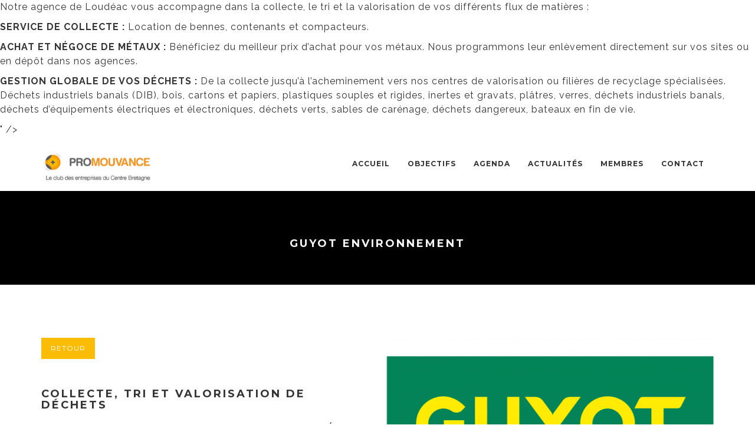

--- FILE ---
content_type: text/html; charset=UTF-8
request_url: https://promouvance.fr/membre/42-guyot-environnement
body_size: 4730
content:
<!DOCTYPE html>
<html lang="en">
<head>
    <!-- META -->
    <meta charset="utf-8">
    <meta http-equiv="X-UA-Compatible" content="IE=edge">
    <meta name="viewport" content="width=device-width, initial-scale=1">
    <!-- PAGE TITLE -->
    <title>GUYOT environnement</title>
	<meta name="description" content="<p style="font-weight: 400;">Notre agence de Loud&eacute;ac vous accompagne dans la collecte, le tri et la valorisation de vos diff&eacute;rents flux de mati&egrave;res :</p>
<p style="font-weight: 400;"><strong>SERVICE DE COLLECTE :&nbsp;</strong>Location de bennes, contenants et compacteurs.</p>
<p style="font-weight: 400;"><strong>ACHAT ET N&Eacute;GOCE DE M&Eacute;TAUX :&nbsp;</strong>B&eacute;n&eacute;ficiez du meilleur prix d&rsquo;achat pour vos m&eacute;taux. Nous programmons leur enl&egrave;vement directement sur vos sites ou en d&eacute;p&ocirc;t dans nos agences.</p>
<p style="font-weight: 400;"><strong>GESTION GLOBALE DE VOS D&Eacute;CHETS :&nbsp;</strong>De la collecte jusqu&rsquo;&agrave; l&rsquo;acheminement vers nos centres de valorisation ou fili&egrave;res de recyclage sp&eacute;cialis&eacute;es. D&eacute;chets industriels banals (DIB), bois, cartons et papiers, plastiques souples et rigides, inertes et gravats, pl&acirc;tres, verres, d&eacute;chets industriels banals, d&eacute;chets d&rsquo;&eacute;quipements &eacute;lectriques et &eacute;lectroniques, d&eacute;chets verts, sables de car&eacute;nage, d&eacute;chets dangereux, bateaux en fin de vie.</p>" />
	<link href="/files/parametreswithfavicons/favicon/b1995f6e-1a37-436e-9975-17167bc2a02e/32x32_fav_1476860786.png" type="image/x-icon" rel="icon"/><link href="/files/parametreswithfavicons/favicon/b1995f6e-1a37-436e-9975-17167bc2a02e/32x32_fav_1476860786.png" type="image/x-icon" rel="shortcut icon"/>    <!-- FAVI ICON -->
    <link rel="icon" type="image/png" href="/assets/images/faviicon.png" sizes="32x32">
    <!-- BOOTSTRAP CSS -->
    <link rel="stylesheet" href="/assets/bootstrap/css/bootstrap.min.css">
    <!-- ALL GOOGLE FONTS -->
    <link href="https://fonts.googleapis.com/css?family=Montserrat:400,700" rel="stylesheet">
    <link href='https://fonts.googleapis.com/css?family=Raleway:300,400,500,600,700,800,900' rel='stylesheet' type='text/css'>
    <!-- FONT AWESOME CSS -->
    <link rel="stylesheet" href="/assets/fonts/font-awesome.min.css">
    <!-- OWL CAROSEL CSS -->
    <link rel="stylesheet" href="/assets/owlcarousel/css/owl.carousel.css">
    <link rel="stylesheet" href="/assets/owlcarousel/css/owl.theme.css">
    <!-- LIGHTBOX CSS -->
    <link rel="stylesheet" href="/assets/css/lightbox.min.css">
    <!-- MAGNIFIC CSS -->
    <link rel="stylesheet" href="/assets/css/magnific-popup.css">
    <!-- ANIMATE CSS -->
    <link rel="stylesheet" href="/assets/css/animate.min.css">
    <link rel="stylesheet" href="/assets/css/component.css">
    <link rel="stylesheet" href="/assets/css/set2.css">
    <!-- MAIN STYLE CSS -->
    <link rel="stylesheet" href="/assets/css/style.css">
    <!-- RESPONSIVE CSS -->
    <link rel="stylesheet" href="/assets/css/responsive.css">
    <link rel="stylesheet" href="/assets/css/stylepopup.min.css">

	<link href="/back_office/css/lightslider.css" rel="stylesheet">
    <!-- HTML5 shim and Respond.js IE8 support of HTML5 elements and media queries -->
    <!-- WARNING: Respond.js doesn't work if you view the page via file:// -->
    <!--[if lt IE 9]>
		  <script src="https://oss.maxcdn.com/html5shiv/3.7.2/html5shiv.min.js"></script>
		  <script src="https://oss.maxcdn.com/respond/1.4.2/respond.min.js"></script>
    <![endif]-->

	<style>
	.welcome-image-area {
		background: url();
		background-size: cover;
	}
	</style>
</head>

<body>
    <!-- START PRELOADER -->
    <div class="preloader">
        <div class="status">
            <div class="status-mes"></div>
        </div>
    </div>
    <!-- / END PRELOADER -->

    <!-- START HOMEPAGE DESIGN AREA -->
    <header id="home" class="welcome-area">
        <div class="header-top-area">
            <div class="container">
                <div class="row">
                    <div class="col-md-3">
                        <!-- START LOGO DESIGN AREA -->
                        <div class="logo">
                            <a href="/"><img src="/files/parametreswithlogos/logo/c58978a4-e561-4abf-85ce-5f0a2cf048a3/x72_promouvance-header_1486056321.png" height="50" /></a>
                        </div>
                        <!-- END LOGO DESIGN AREA -->
                    </div>
                    <div class="col-md-9">
                        <!-- START MENU DESIGN AREA -->
                        <div class="mainmenu">
                            <div class="navbar navbar-nobg">
                                <div class="navbar-header">
                                    <button type="button" class="navbar-toggle" data-toggle="collapse" data-target=".navbar-collapse">
                                        <span class="sr-only">Toggle navigation</span>
                                        <span class="icon-bar"></span>
                                        <span class="icon-bar"></span>
                                        <span class="icon-bar"></span>
                                    </button>
                                </div>
                                <div class="navbar-collapse collapse">
                                    <ul class="nav navbar-nav navbar-right">
                                        <li class="active"><a class="smoth-scroll" href="/#home">Accueil <div class="ripple-wrapper"></div></a>
                                        </li>
                                                                                <li><a class="smoth-scroll" href="/#Bloc9">OBJECTIFS</a></li>
                                                                                <li><a class="smoth-scroll" href="/#Bloc10">AGENDA</a></li>
                                                                                <li><a class="smoth-scroll" href="/#Bloc11">ACTUALITÉS</a></li>
                                                                                <li><a class="smoth-scroll" href="/#Bloc12">MEMBRES</a></li>
                                                                                <li><a class="smoth-scroll" href="/#Bloc13">CONTACT</a></li>
                                                                            </ul>
                                </div>
                            </div>
                        </div>
                        <!-- END MENU DESIGN AREA -->
                    </div>
                </div>
            </div>
        </div>
    </header>
    <!-- / END HOMEPAGE DESIGN AREA -->

	<div class="single-page-heading-area">
		<div class="container">
			<div class="row">
				<div class="col-md-12 wow fadeInUp" data-wow-duration="2s" data-wow-delay="0.1s" data-wow-offset="0" style="visibility: visible; animation-duration: 2s; animation-delay: 0.1s; animation-name: fadeInUp;">
					<div class="single-blog-heading-text text-center">
						<h4>GUYOT environnement</h4>
					</div>
				</div>
			</div>
		</div>
	</div>

    <!-- START ABOUT US DESIGN AREA -->
    <section id="about" class="about-us-area">
        <div class="container">
            <div class="row">
                <!-- START ABOUT US TEXT DESIGN AREA -->
                <div class="col-md-6 wow fadeInUp" data-wow-duration="2s" data-wow-delay="0.1s" data-wow-offset="0">
                    <div class="about-text">
						<a href="/#membres" class="read-more">Retour</a>
                        <h4>Collecte, tri et valorisation de déchets</h4>
						<b>Allée des Parpareux, ZA des Parpareux - 22600 LOUDÉAC</b><br />
												Site web : <a href="www.guyotenvironnement.com" target="_blank">www.guyotenvironnement.com</a><br />
												Téléphone : <a href="tel:02 96 66 46 36">02 96 66 46 36</a><br />
												Email : <a href="mailto:ge.groupe@guyotenvironnement.com">ge.groupe@guyotenvironnement.com</a><br />
												Interlocuteur : <b>Pierre-Yves GLATRE</b><br />
												<br />
						
					<p style="font-weight: 400;">Notre agence de Loud&eacute;ac vous accompagne dans la collecte, le tri et la valorisation de vos diff&eacute;rents flux de mati&egrave;res :</p><br />
<p style="font-weight: 400;"><strong>SERVICE DE COLLECTE :&nbsp;</strong>Location de bennes, contenants et compacteurs.</p><br />
<p style="font-weight: 400;"><strong>ACHAT ET N&Eacute;GOCE DE M&Eacute;TAUX :&nbsp;</strong>B&eacute;n&eacute;ficiez du meilleur prix d&rsquo;achat pour vos m&eacute;taux. Nous programmons leur enl&egrave;vement directement sur vos sites ou en d&eacute;p&ocirc;t dans nos agences.</p><br />
<p style="font-weight: 400;"><strong>GESTION GLOBALE DE VOS D&Eacute;CHETS :&nbsp;</strong>De la collecte jusqu&rsquo;&agrave; l&rsquo;acheminement vers nos centres de valorisation ou fili&egrave;res de recyclage sp&eacute;cialis&eacute;es. D&eacute;chets industriels banals (DIB), bois, cartons et papiers, plastiques souples et rigides, inertes et gravats, pl&acirc;tres, verres, d&eacute;chets industriels banals, d&eacute;chets d&rsquo;&eacute;quipements &eacute;lectriques et &eacute;lectroniques, d&eacute;chets verts, sables de car&eacute;nage, d&eacute;chets dangereux, bateaux en fin de vie.</p>											<a href="91-guica" class="read-more">Membre précédent</a>&nbsp;
																<a href="15-hamon-sas" class="read-more">Membre suivant</a>
					                    </div>
                </div>
                <!-- / END ABOUT US TEXT DESIGN AREA -->

                <div class="col-md-6 wow fadeInRight" data-wow-duration="2s" data-wow-delay="0.5s" data-wow-offset="0">
					<div class="about-image-area">
					<img src="/files/hiddenslidermembres/image/d36cd5ca-317a-428e-aaad-a929ca8d2ae9/555x370_crop_1689110298.png" />					</div>
                </div>
            </div>
        </div>
    </section>
    <!-- / END ABOUT US DESIGN AREA -->

    <!-- START FOOTER TOP DESIGN AREA -->
    <section class="footer-top-area section-padding">
        <div class="container">
            <div class="row">
                <!-- START SINGLE FOOTER DESIGN AREA -->
                <div class="col-md-3 col-sm-6">
                    <div class="single-footer wow fadeInUp" data-wow-delay=".2s">
                        <h2>Un réseau accessible et souple</h2>
                        <p>Véritable boîte à idées et à outils, Promouvance est ouvert à toutes les  suggestions de conférences, visites et animations.</p>
                    </div>
                </div>
                <!-- / END SINGLE FOOTER DESIGN AREA -->
                <!-- START SINGLE FOOTER DESIGN AREA -->
                <div class="col-md-3 col-sm-6">
                    <div class="single-footer wow fadeInUp" data-wow-delay=".4s">
                        <h2>Footer menu</h2>
                        <div class="footer-menu">
                            <ul>
                                <li><a href="/#accueil">accueil</a>
                                </li>
                                <li><a href="/#valeurs-et-actions">valeurs et Actions</a>
                                </li>
                                <li><a href="/#agenda">agenda</a>
                                </li>
                                <li><a href="/#membres">membres</a>
                                </li>
                                <li><a href="/#actualites">actualités</a>
                                </li>
								<li><a href="/#contact">contact</a>
                                </li>
                            </ul>
                        </div>
                    </div>
                </div>
                <!-- / END SINGLE FOOTER DESIGN AREA -->
                <!-- START SINGLE FOOTER DESIGN AREA -->
                <div class="col-md-3 col-sm-6">
                    <div class="single-footer wow fadeInUp" data-wow-delay=".6s">
                        <h2>Dernières actus</h2>
						
													<div class="single-recent-post">
								<img src="/files/actualites/imageAccueil/576c4d23-172d-4aa2-9a0e-afb96ada5234/50x37.5_crop_1767460877.png" width="50" />								<a href="/actu/168-voeux-2026-du-monde-economique-de-loudeac">
									<p>Voeux 2026 du monde économique de Loudéac</p>
								</a>
							</div>
													<div class="single-recent-post">
								<img src="/files/actualites/imageAccueil/c5f6c901-6ccb-4449-9401-d54bb20caaab/50x37.5_crop_1765646821.png" width="50" />								<a href="/actu/167-soiree-conviviale-de-fin-d-annee">
									<p>Soirée conviviale de fin d'année</p>
								</a>
							</div>
													<div class="single-recent-post">
								<img src="/files/actualites/imageAccueil/1d3dc584-be03-40c3-9164-ea69f05c6017/50x37.5_crop_1764085631.png" width="50" />								<a href="/actu/161-quai-des-reseaux-2026">
									<p>Quai des réseaux 2026</p>
								</a>
							</div>
						                    </div>
                </div>
                <!-- / END SINGLE FOOTER DESIGN AREA -->
                <!-- START SINGLE FOOTER DESIGN AREA -->
                <div class="col-md-3 col-sm-6">
                    <div class="single-footer wow fadeInUp" data-wow-delay=".8s">
                        <h2>partenaires</h2>
                        <div class="footer-social-link">
                            <ul>
							                                <li><a href="http://www.cotesdarmor.cci.fr/" target="_blank"><img src="/files/partenaires/image/e072729b-6c7c-49c0-b9d7-11b257c264df/x60_cci22_1483457280.png" height="60" style="width:auto" /></a>
                                </li>
							                                <li><a href="http://www.lejournaldesentreprises.com/" target="_blank"><img src="/files/partenaires/image/1c430d0f-af51-4dd6-bbf1-8dda01752075/x60_logo_jde_1477322096.jpg" height="60" style="width:auto" /></a>
                                </li>
							                            </ul>
                            <ul>
                            	<li><a href="#" id="mentions">Mentions légales</a></li>
                            </ul>
                        </div>
                    </div>
                </div>
                <!-- / END SINGLE FOOTER DESIGN AREA -->
            </div>
        </div>
    </section>
    <!-- / END FOOTER TOP DESIGN AREA -->
	<div id="popup"><span class="button b-close"><span>X</span></span>
    	<div class="row">
        	<div class="col-md-12">
                <h1>Mentions légales</h1>
                <p><p><strong>Identification de l'association</strong></p>
<p>Promouvance</p>
<p>Adresse du si&egrave;ge : Maison des entreprises, de l&rsquo;emploi et de la formation</p>
<p>1 rue de la Chesnaie 22600 Loud&eacute;ac</p>
<p>Mail&nbsp;:&nbsp;contact@promouvance.fr</p>
<p>Tel : 07 83 82 48 87</p>
<p>RCS :&nbsp;Saint-Brieuc B 752&nbsp;776&nbsp;310</p>
<p>Capital : 10 000&euro;</p>
<p><strong>Identification du Site</strong></p>
<p>URL : www.promouvance.fr</p>
<p>Responsable de publication : Raja Daher</p></p>
        	</div>
    	</div>
	</div>
    <!-- LATEST JQUERY -->
    <script src="/assets/js/jquery.min.js"></script>
    <!-- BOOTSTRAP JS -->
    <script src="/assets/bootstrap/js/bootstrap.min.js"></script>
    <!-- PROGRESS JS  -->
    <script src="/assets/js/jquery.appear.js"></script>
    <!-- OWL CAROUSEL JS  -->
    <script src="/assets/owlcarousel/js/owl.carousel.min.js"></script>
    <!-- MAGNIFICANT JS -->
    <script src="/assets/js/jquery.magnific-popup.min.js"></script>
    <!-- STEALLER JS -->
    <script src="/assets/js/jquery.stellar.min.js"></script>
    <!-- COUNTER UP JS -->
    <script src="/assets/js/jquery.waypoints.min.js"></script>
    <script src="/assets/js/jquery.counterup.min.js"></script>
    <!-- WOW JS -->
    <script src="/assets/js/wow.min.js"></script>
    <!-- ISOTOP JS -->
    <script src="/assets/js/isotope.pkgd.js"></script>
    <!-- STICKY JS -->
    <script src="/assets/js/jquery.sticky.js"></script>
    <!-- GOOGLE MAP JS -->
    <script src="https://maps.googleapis.com/maps/api/js?key=AIzaSyBuU_0_uLMnFM-2oWod_fzC0atPZj7dHlU"></script>
    <script src="/assets/js/gmap3.min.js"></script>
    <!-- scripts js -->
    <script src="/assets/js/scripts.js"></script>
    <script src="/back_office/js/lightslider.js"></script>
	<script src="/assets/js/jquery.bpopup.min.js"></script>
	<script type="text/javascript">
		$(".about-image-area").lightSlider(
		{
			item: 1,
			
		}
		); 
		$(function() {

            // Binding a click event
            // From jQuery v.1.7.0 use .on() instead of .bind()
            $('#mentions').bind('click', function(e) {
					
                // Prevents the default action to be triggered. 
                e.preventDefault();

                // Triggering bPopup when click event is fired
                $('#popup').bPopup();

            });

        });
	</script>
	<script>
	  (function(i,s,o,g,r,a,m){i['GoogleAnalyticsObject']=r;i[r]=i[r]||function(){
	  (i[r].q=i[r].q||[]).push(arguments)},i[r].l=1*new Date();a=s.createElement(o),
	  m=s.getElementsByTagName(o)[0];a.async=1;a.src=g;m.parentNode.insertBefore(a,m)
	  })(window,document,'script','https://www.google-analytics.com/analytics.js','ga');
	
	  ga('create', 'UA-92413097-1', 'auto');
	  ga('send', 'pageview');
	
	</script>
</body>

</html>





--- FILE ---
content_type: text/css
request_url: https://promouvance.fr/assets/css/component.css
body_size: 638
content:
/* Header */
.large-header {
	position: relative;
	width: 100%;
	background: #333;
	overflow: hidden;
	background-size: cover;
	background-position: center center;
	z-index: 1;
}

.demo-3 .large-header {
	background: #7f8c8d;
}

.demo-4 .large-header {
	background: #f9f1e9;
}

.main-title {
	position: absolute;
	margin: 0;
	padding: 0;
	color: #f9f1e9;
	text-align: center;
	top: 50%;
	left: 50%;
	-webkit-transform: translate3d(-50%,-50%,0);
	transform: translate3d(-50%,-50%,0);
}

.demo-1 .main-title, 
.demo-3 .main-title {
	text-transform: uppercase;
	font-size: 4.2em;
	letter-spacing: 0.1em;
}

.demo-2 .main-title {
	font-family: 'Clicker Script', cursive;
	font-weight: normal;
	font-size: 8em;
	padding-left: 10px;
	text-shadow: 2px 2px 4px rgba(0,0,0,0.4);
}

.demo-2 .main-title::before {
	content: '';
	width: 20vw;
	height: 20vw;
	min-width: 3.5em;
	min-height: 3.5em;
	background: url(../img/deco.html) no-repeat center center;
	background-size: cover;
	position: absolute;
	top: 50%;
	left: 50%;
	border-radius: 50%;
	z-index: -1;
	-webkit-transform: translate3d(-50%,-50%,0);
	transform: translate3d(-50%,-50%,0);
}

.demo-3 .main-title {
	padding: 10px 40px;
	border: 10px double #f9f1e9;
	text-transform: uppercase;
	font-family: Londrina Outline, sans-serif;
}

.demo-4 .main-title {
	font-size: 6em;
	font-weight: 300;
	padding: 10px 30px;
	text-transform: uppercase;
	color: #222;
}

.main-title .thin {
	font-weight: 200;
}

@media only screen and (max-width : 768px) {
	.demo-1 .main-title, 
	.demo-3 .main-title,
	.demo-4 .main-title {
		font-size: 3em;
	}

	.demo-2 .main-title {
		font-size: 4em;
	}
}

--- FILE ---
content_type: text/css
request_url: https://promouvance.fr/assets/css/set2.css
body_size: 1158
content:
.grid {
	position: relative;
	clear: both;
	list-style: none;
	text-align: center;
}

/* Common style */
.grid figure {
	position: relative;
	float: left;
	overflow: hidden;
	margin: 10px 1%;
	width: 100%;
	height: auto;
	background: #3085a3;
	text-align: center;
	cursor: pointer;
}

.grid figure img {
	position: relative;
	display: block;
	min-height: 100%;
	max-width: 100%;
}

.grid figure figcaption {
	padding: 2em;
	color: #fff;
	text-transform: uppercase;
	font-size: 1.25em;
	-webkit-backface-visibility: hidden;
	backface-visibility: hidden;
}

.grid figure figcaption::before,
.grid figure figcaption::after {
	pointer-events: none;
}

.grid figure figcaption,
.grid figure figcaption > a {
	position: absolute;
	top: 0;
	left: 0;
	width: 100%;
	height: 100%;
}

/* Anchor will cover the whole item by default */
/* For some effects it will show as a button */
.grid figure figcaption > a {
	z-index: 1000;
	text-indent: 200%;
	white-space: nowrap;
	font-size: 0;
	opacity: 0;
}

.grid figure h2 {
	word-spacing: -0.15em;
	font-weight: 300;
}

.grid figure h2 span {
	font-weight: 800;
}

.grid figure h2,
.grid figure p {
	margin: 0;
}

.grid figure p {
	letter-spacing: 1px;
	font-size: 68.5%;
}

/* Individual effects */

/*-----------------*/
/***** Apollo *****/
/*-----------------*/

figure.effect-apollo {
	background: #333;
}

.item figure.effect-apollo {
	background: #FFF;
}
.item figure.effect-apollo:hover  {
	background: #000;
}
.item figure.effect-apollo {
	margin: 0;
	margin-bottom: 30px;
}

figure.effect-apollo img {
	opacity: 0.5;
	-webkit-transition: opacity 0.35s, -webkit-transform 0.35s;
	transition: opacity 0.35s, transform 0.35s;
	-webkit-transform: scale3d(1.05,1.05,1);
	transform: scale3d(1.05,1.05,1);
}

.item figure.effect-apollo img {
	opacity: 1;
	-webkit-transition: opacity 0.35s, -webkit-transform 0.35s;
	transition: opacity 0.35s, transform 0.35s;
	-webkit-transform: scale3d(1.05,1.05,1);
	transform: scale3d(1.05,1.05,1);
}

figure.effect-apollo figcaption::before {
	position: absolute;
	top: 0;
	left: 0;
	width: 100%;
	height: 100%;
	background: rgba(255,255,255,0.8);
	content: '';
	-webkit-transition: -webkit-transform 0.6s;
	transition: transform 0.6s;
	-webkit-transform: scale3d(1.9,1.4,1) rotate3d(0,0,1,45deg) translate3d(0,-100%,0);
	transform: scale3d(1.9,1.4,1) rotate3d(0,0,1,45deg) translate3d(0,-100%,0);
}

.item figure.effect-apollo figcaption::before {
	position: absolute;
	top: 0;
	left: 0;
	width: 100%;
	height: 100%;
	background: rgba(251, 188, 5, .8);
	content: '';
	-webkit-transition: -webkit-transform 0.6s;
	transition: transform 0.6s;
	-webkit-transform: scale3d(1.9,1.4,1) rotate3d(0,0,1,45deg) translate3d(0,-100%,0);
	transform: scale3d(1.9,1.4,1) rotate3d(0,0,1,45deg) translate3d(0,-100%,0);
}

figure.effect-apollo .social-icons {
	position: absolute;
	right: 0;
	bottom: 0;
	margin: 3em;
	padding: 0 1em;
	max-width: 150px;
	border-right: 4px solid #fff;
	text-align: right;
	opacity: 0;
	-webkit-transition: opacity 0.35s;
	transition: opacity 0.35s;
}

.item figure.effect-apollo .category {
	position: relative;
	width: 100%;
	text-align: center;
	opacity: 0;
	-webkit-transition: opacity 0.35s;
	transition: opacity 0.35s;
}

.item figure.effect-apollo .category span {
	text-align: center;
	font-size: 15px;
	text-transform: capitalize;
	letter-spacing: 1px;
}

figure.effect-apollo .social-icons li a {
	-webkit-transition: .3s all;
	-o-transition: .3s all;
	transition: .3s all;
}

figure.effect-apollo .social-icons li a:hover {
	color: #f97352 !important;
}

figure.effect-apollo h2 {
	text-align: left;
}

.item figure.effect-apollo h2 {
	position: relative;
	margin-top: 15%;
   	width: 100%;
    text-align: center;
    font-size: 24px;
    letter-spacing: 2px;
    text-transform: capitalize;
    font-weight: 500;
    opacity: 0;
    -webkit-transition-delay: 0.15s;
	transition-delay: 0.15s;
}

.item figure.effect-apollo:hover h2 {
	opacity: 1;
}

figure.effect-apollo:hover img {
	opacity: 0.4;
	-webkit-transform: scale3d(1,1,1);
	transform: scale3d(1,1,1);
}

.item figure.effect-apollo:hover img {
	opacity: 0.2;
	-webkit-transform: scale3d(1,1,1);
	transform: scale3d(1,1,1);
}



figure.effect-apollo:hover figcaption::before {
	-webkit-transform: scale3d(1.9,1.4,1) rotate3d(0,0,1,45deg) translate3d(0,100%,0);
	transform: scale3d(1.9,1.4,1) rotate3d(0,0,1,45deg) translate3d(0,100%,0);
}

figure.effect-apollo:hover .social-icons {
	opacity: 1;
	-webkit-transition-delay: 0.1s;
	transition-delay: 0.1s;
}

.item figure.effect-apollo:hover .category {
	opacity: 1;
	-webkit-transition-delay: 0.1s;
	transition-delay: 0.1s;
}

/* Media queries */
@media screen and (max-width: 50em) {
	.grid figure {
		display: inline-block;
		float: none;
		margin: 10px auto;
		width: 100%;
	}
}

--- FILE ---
content_type: text/css
request_url: https://promouvance.fr/assets/css/style.css
body_size: 4556
content:
/*
* ----------------------------------------------------------------------------------------
Author       : Onepageboss
Template Name: GETX Onepage Business Template
Version      : 1.0

   ____                   _____                             ____     ____     _____    _____ 
  / __ \                 |  __ \                           |  _ \   / __ \   / ____|  / ____|
 | |  | |  _ __     ___  | |__) |   __ _    __ _    ___    | |_) | | |  | | | (___   | (___  
 | |  | | | '_ \   / _ \ |  ___/   / _` |  / _` |  / _ \   |  _ <  | |  | |  \___ \   \___ \ 
 | |__| | | | | | |  __/ | |      | (_| | | (_| | |  __/   | |_) | | |__| |  ____) |  ____) |
  \____/  |_| |_|  \___| |_|       \__,_|  \__, |  \___|   |____/   \____/  |_____/  |_____/ 
                                            __/ |                                            
                                           |___/                                             
* ----------------------------------------------------------------------------------------
*/


/*
* ----------------------------------------------------------------------------------------
* 01.GLOBAL STYLE
* 02.PRELOADER & BOUNCE CCS STYLE
* 03.HOMEPAGE CSS STYLE
* 04.SLIDER CSS STYLE
* 05.ABOUT CSS STYLE
* 06.SERVICE CSS STYLE
* 07.VIDEO CSS STYLE
* 08.TEAM CSS STYLE
* 09.WHY CHOOSE US CSS STYLE
* 10.WORK CSS STYLE
* 11.COMPLETE PROJECTS CSS STYLE
* 12.TESTIMONIAL CSS STYLE
* 13.PRICING CSS STYLE
* 14.GET STARTED CSS STYLE
* 15.BLOG CSS STYLE
* 16.MAP CSS STYLE
* 17.CONTACT CSS STYLE
* 18.FOOTER CSS STYLE
* 19.SINGLE BLOG PAGE CSS STYLE
* ----------------------------------------------------------------------------------------
*/


/*
* ----------------------------------------------------------------------------------------
* 01.GLOBAL STYLE
* ----------------------------------------------------------------------------------------
*/

body {
    font-size: 16px;
    font-weight: 400;
    line-height: 24px;
    font-family: 'Raleway', sans-serif;
    letter-spacing: 1px;
}

html,
body {
    height: 100%
}

h1,
h2,
h3,
h4,
h5,
h6 {
    font-weight: 700;
    font-family: "Montserrat", sans-serif;
    letter-spacing: 3px;
    text-transform: uppercase;
}

a {
    text-decoration: none;
    -webkit-transition: .3s;
    transition: .3s;
    font-family: "Montserrat", sans-serif;
}

a:hover {
    /*color: #fff;*/
    text-decoration: none;
}

a:focus {
    outline: none;
    text-decoration: none;
}

img {
    width: 100%;
	
}
.why-chosse-image img {
	height:auto;
}
ul,
li {
    margin: 0;
    padding: 0;
}

fieldset {
    border: 0 none;
    margin: 0 auto;
    padding: 0;
}

.no-padding {
    padding: 0
}

.section-padding {
    padding: 60px 0
}

.section-title {
    margin-bottom: 50px;
    text-align: center;
}

.section-title h2 {
    font-size: 30px;
    text-transform: uppercase;
    letter-spacing: 2px;
    position: relative;
    z-index: 1;
}

.section-title h2:before {
    position: absolute;
    content: "";
    height: 2px;
    width: 80px;
    left: 50%;
    top: 60px;
    text-align: center;
    z-index: -1;
    background: #FBBC05;
    margin-left: -40px;
}

.section-title h2:after {
    position: absolute;
    content: "";
    height: 15px;
    width: 15px;
    left: 50%;
    top: 53px;
    text-align: center;
    z-index: -1;
    background: #FBBC05;
    margin-left: -7px;
    -webkit-transform: rotate(45deg);
    transform: rotate(45deg);
}

a.read-more {
    display: inline-block;
    background: #FBBC05;
    color: #fff;
    padding: 6px 16px;
    text-transform: uppercase;
    font-size: 12px;
    margin-top: 10px;
	margin-bottom: 40px;
}

.scrollup {
    height: 40px;
    width: 40px;
    font-size: 30px;
    color: #fff;
    text-align: center;
    background-color: #FBBC05;
    position: fixed;
    bottom: 30px;
    right: 30px;
    line-height: 35px;
    cursor: pointer;
    display: none;
    box-shadow: 0px 1px 4.7px 0.3px rgba(0, 0, 0, 0.24);
    z-index: 2;
}

.scrollup:hover {
    box-shadow: 0 3px 11px 0 rgba(0, 0, 0, 0.18), 0 4px 15px 0 rgba(0, 0, 0, 0.15);
    -webkit-transition: all 0.4s ease-out;
    transition: all 0.4s ease-out;
}


/*
* ----------------------------------------------------------------------------------------
* 02.PRELOADER & BOUNCE CCS STYLE
* ----------------------------------------------------------------------------------------
*/

.preloader {
    background: #fff;
    bottom: 0;
    left: 0;
    position: fixed;
    right: 0;
    top: 0;
    z-index: 99999;
}

.status-mes {
    width: 45px;
    height: 45px;
    position: absolute;
    top: 50%;
    left: 50%;
    margin: -22px 0 0 -22px;
    font-size: 10px;
    text-indent: -12345px;
    border-top: 5px solid rgba(0, 0, 0, 0.08);
    border-right: 5px solid rgba(0, 0, 0, 0.08);
    border-bottom: 5px solid rgba(0, 0, 0, 0.08);
    border-left: 5px solid rgba(251, 188, 5, 1);
    border-radius: 50%;
    -webkit-animation: spinner 700ms infinite linear;
    animation: spinner 700ms infinite linear;
    z-index: 10000;
}

@-webkit-keyframes spinner {
    0% {
        -webkit-transform: rotate(0deg);
        transform: rotate(0deg);
    }
    100% {
        -webkit-transform: rotate(360deg);
        transform: rotate(360deg);
    }
}

@keyframes spinner {
    0% {
        -webkit-transform: rotate(0deg);
        transform: rotate(0deg);
    }
    100% {
        -webkit-transform: rotate(360deg);
        transform: rotate(360deg);
    }
}


/*
* ----------------------------------------------------------------------------------------
* 03.HOMEPAGE CSS STYLE
* ----------------------------------------------------------------------------------------
*/

.header-top-information-area {
    background: #000;
    padding: 10px 0px;
}

.header-top-information-area p {
    color: #fff;
    margin: 0;
}

ul.header-social {
    padding: 0;
    margin: 0;
    text-align: right;
}

ul.header-social li {
    display: inline-block;
}

ul.header-social li a {
    background: #FBBC05;
    height: 30px;
    width: 30px;
    text-align: center;
    display: block;
    color: #fff;
    line-height: 30px;
}

ul.header-social li a:hover {
    border-radius: 50%;
}

.header-top-area {
    background: #fff;
    position: relative;
    padding: 5px 0px;
    z-index: 999;
    -webkit-transition: .3s;
    transition: .3s;
}

.is-sticky {
    width: 100%;
    z-index: 999;
    position: absolute;
    -webkit-transition: .3s;
    transition: .3s;
}

.is-sticky .logo {
    padding-top: 10px;
}

.is-sticky .header-top-area {
    box-shadow: 0 3px 4.7px 0.3px rgba(0, 0, 0, 0.24);
}

.is-sticky .mainmenu .navbar-nav li a {
    padding: 15px;
    -webkit-transition: .3s;
    transition: .3s;
}

.welcome-image-area {
    position: relative;
    z-index: 1;
    text-align: center;
    padding: 200px 0px;
}

.welcome-image-area:after {
    position: absolute;
    /*background: rgba(0, 0, 0, .8);*/
    left: 0;
    top: 0;
    width: 100%;
    height: 100%;
    content: "";
    z-index: -1;
	
}

.welcome-image-area h2 {
    color: #f8f8f8;
    font-size: 50px;
    letter-spacing: 5px;
    margin: 0;
}

.welcome-image-area p {
    color: #f8f8f8;
    padding: 0px 120px;
	font-size: 24px;
}

.logo {
    padding-top: 20px;
}
.logo img {
    width:auto;
}
.logo a {
    text-transform: uppercase;
    font-size: 24px;
    font-weight: 700;
    color: #FBBC05;
    letter-spacing: 3px;
}

.mainmenu .navbar-nav li a {
    color: #333;
    text-transform: uppercase;
    font-size: 13px;
    letter-spacing: 1px;
    padding: 30px 15px;
    -webkit-transition: .3s;
    transition: .3s;
    font-weight: 600;
}

.mainmenu .navbar-nav li a:hover {
    background: none;
    color: #FBBC05;
    -webkit-transition: all 0.3s ease-out;
    transition: all 0.3s ease-out;
}

.nav li a:focus,
.nav li a:hover {
    background: none;
    color: #FBBC05;
    -webkit-transition: all 0.3s ease-out;
    transition: all 0.3s ease-out;
}

.navbar {
    margin: 0;
}

a.slide-btn {
    display: inline-block;
    color: #fff;
    padding: 10px 20px;
    text-transform: uppercase;
    background: #FBBC05;
    margin-top: 20px;
    width: 200px;
    border-radius: 30px;
    margin-left: 5px;
    margin-right: 5px;
    font-size: 14px;
}

a.slide-btn:hover {}


/*
* ----------------------------------------------------------------------------------------
* 04.SLIDER CSS STYLE
* ----------------------------------------------------------------------------------------
*/

.single-slide-item-table {
    display: table;
    width: 100%;
}

.single-slide-item-tablecell {
    display: table-cell;
    vertical-align: middle;
}

.single-slide-item {
    position: relative;
    z-index: 1;
    text-align: center;
    padding: 200px 0px;
}

.single-slide-item:after {
    position: absolute;
    background: rgba(0, 0, 0, .8);
    left: 0;
    top: 0;
    width: 100%;
    height: 100%;
    content: "";
    z-index: -1;
}

.single-slide-item h2 {
    color: #f8f8f8;
    font-size: 50px;
    letter-spacing: 5px;
    margin: 0;
}

.single-slide-item p {
    color: #f8f8f8;
    padding: 0px 120px;
}

.slide-1 {
    background: url(../images/bg/slide1.jpg) scroll 0 0;
    background-size: cover;
}

.slide-2 {
    background: url(../images/bg/slide2.jpg) scroll 0 0;
    background-size: cover;
}

.slide-3 {
    background: url(../images/bg/slide3.jpg) scroll 0 0;
    background-size: cover;
}

.carousel-fade .carousel-inner .item {
    -webkit-transition-property: opacity;
    transition-property: opacity;
}

.carousel-fade .carousel-inner .item,
.carousel-fade .carousel-inner .active.left,
.carousel-fade .carousel-inner .active.right {
    opacity: 0;
    filter: alpha(opacity=0);
}

.carousel-fade .carousel-inner .active,
.carousel-fade .carousel-inner .next.left,
.carousel-fade .carousel-inner .prev.right {
    opacity: 1;
    filter: alpha(opacity=100);
}

.carousel-fade .carousel-inner .next,
.carousel-fade .carousel-inner .prev,
.carousel-fade .carousel-inner .active.left,
.carousel-fade .carousel-inner .active.right {
    left: 0;
    -webkit-transform: translate3d(0, 0, 0);
    transform: translate3d(0, 0, 0);
}

.welcome-slider-control {
    position: absolute;
    top: 50%;
    color: #fff;
    font-size: 30px;
    margin-top: -50px;
    left: 30px;
    z-index: 99;
    background: #FBBC05;
    height: 40px;
    width: 30px;
    line-height: 40px;
    padding-left: 10px;
}

.welcome-slider-control.right {
    right: 30px;
    left: auto;
}

#welcome-slide-carousel.carousel-fade .carousel-control {
    z-index: 2;
}

.text-slider-control {
    position: absolute;
    top: 50%;
    color: #fff;
    font-size: 30px;
    margin-top: -50px;
    left: 30px;
    z-index: 99;
    background: #FBBC05;
    height: 40px;
    width: 30px;
    line-height: 40px;
    padding-left: 0px;
}

.text-slider-control.right {
    right: 30px;
    left: auto;
}


/*
* ----------------------------------------------------------------------------------------
* 05.ABOUT CSS STYLE
* ----------------------------------------------------------------------------------------
*/

.about-us-area {
    padding-top: 80px;
    padding-bottom: 60px;
}

.about-image-area {
    margin-top: 33px;
}

.about-text {
    
}

.about-text h4 {
    margin-bottom: 18px;
}

.about-text h4 span {
    color: #FBBC05;
}

.about-text p {
    margin-bottom: 18px;
}


/*
* ----------------------------------------------------------------------------------------
* 06.SERVICE CSS STYLE
* ----------------------------------------------------------------------------------------
*/

.service-area {
    background: #F0F0F0;
}

.single-service {
    background: #fff;
    text-align: center;
    padding: 30px;
    margin-top: 30px;
    -webkit-transition: all 0.4s ease-out;
    transition: all 0.4s ease-out;
	height:335px;
	overflow:hidden;
}

.single-service i {
    color: #FBBC05;
    font-size: 50px;
    line-height: 95px;
    -webkit-transition: all 0.4s ease-out;
    transition: all 0.4s ease-out;
}

.single-service p {
    margin-top: 20px;
}


/*
* ----------------------------------------------------------------------------------------
* 07.VIDEO CSS STYLE
* ----------------------------------------------------------------------------------------
*/

.video-area {
    padding: 150px 0px;
    background: url(../images/video-bg.jpg);
    position: relative;
    background-size: cover;
    z-index: 1;
}

.video-area:after {
    position: absolute;
    background: rgba(0, 0, 0, .8);
    left: 0;
    top: 0;
    width: 100%;
    height: 100%;
    content: "";
    z-index: -1;
}

.video-area-text h2 {
    color: #fff;
    font-size: 18px;
}

.video-area-text i {
    font-size: 30px;
    color: #fff;
    height: 50px;
    width: 50px;
    border-radius: 50%;
    line-height: 55px;
    text-align: center;
    padding-left: 8px;
    background: #FBBC05;
}

.mfp-iframe-holder {
    padding-top: 80px;
}


/*
* ----------------------------------------------------------------------------------------
* 08.TEAM CSS STYLE
* ----------------------------------------------------------------------------------------
*/

.team-area {}

.single-team {
    margin-top: 30px;
    -webkit-transition: all 0.4s ease-out;
    transition: all 0.4s ease-out;
    text-align: center;
    padding: 10px;
}

.single-team img {
    width: 100%;
}

.single-team h4 {
    margin-top: 30px;
}

.single-team p {
    margin: 20px 0;
}

.team-social ul {
    padding: 0;
    margin: 0;
    list-style: none;
}

.team-social ul li {
    display: inline-block;
}

.team-social ul li a {
    background: #FBBC05;
    height: 30px;
    width: 30px;
    text-align: center;
    display: block;
    color: #fff;
    line-height: 30px;
}

.team-social ul li a:hover {
    border-radius: 50%;
}


/*
* ----------------------------------------------------------------------------------------
* 09.WHY CHOOSE US CSS STYLE
* ----------------------------------------------------------------------------------------
*/

.why-chosse-image {
    margin-top: 30px;
}

.why-choose-us-text {
    margin-top: 30px;
}

.panel-default .panel-heading {
    background-color: #fff;
    color: #fff;
    font-size: 16px;
    padding: 16px;
}

.panel-group .panel + .panel {
    margin: 0;
    border: none;
    border-bottom: 0px;
}

.panel-group .panel {
    border: medium none;
    border-radius: 0;
    margin-bottom: 0;
}

.panel-body {
    border-radius: 0;
    line-height: 2;
    padding: 30px;
}

.panel-heading {
    border-radius: 0px
}

.panel-title a {
    color: #333;
    display: block;
    font-weight: 700;
    font-family: "Montserrat", sans-serif;
    letter-spacing: 3px;
    text-transform: uppercase;
}

.panel-title a:after {
    content: "\f067";
    font: 18px fontAwesome;
    float: left;
    margin-right: 25px;
    margin-top: 2px;
}

.panel-title a:after {
    content: "\f068";
    font: 18px fontAwesome;
    float: left;
    margin-right: 25px;
    background: #FBBC05;
    color: #fff;
    height: 49px;
    width: 49px;
    margin-left: -16px;
    margin-top: -16px;
    line-height: 55px;
    text-align: center;
}

.panel-title a.collapsed:after {
    content: "\f067";
    font: 18px fontAwesome;
    float: left;
    margin-right: 25px;
    background: #FBBC05;
    color: #fff;
    height: 49px;
    width: 49px;
    margin-left: -16px;
    margin-top: -16px;
    line-height: 55px;
    text-align: center;
}


/*
* ----------------------------------------------------------------------------------------
* 10.WORK CSS STYLE
* ----------------------------------------------------------------------------------------
*/



.work .second-page-title {
    margin-bottom: 50px;
}

.work .filters {
    text-align: left;
    margin-bottom: 20px;
    margin-top: 30px;
}

.work .filters ul {
    padding: 0;
}

.work .filters li {
    display: inline-block;
    padding: 8px 12px;
    margin: 0 8px;
    color: #FBBC05;
    border: 1px solid #FBBC05;
    cursor: pointer;
    font-size: 12px;
    font-weight: 600;
    letter-spacing: 3px;
    text-transform: uppercase;
}

.work .filters li:hover {
    color: #FBBC05;
    border: 1px solid #FBBC05;
    -webkit-transition: .3s;
    transition: .3s;
}

.work .filters li.active {
    border: 1px solid #FBBC05;
    color: #fff;
    background-color: #FBBC05;
}

.single {
    padding: 100px 0 80px 0;
}

.single-close {
    position: absolute;
    top: 40px;
    right: 70px;
}

.single-close .ham {
    display: block;
    width: 24px;
    height: 24px;
}

.single-close .ham:before,
.single-close .ham:after {
    position: absolute;
    content: '';
    display: inline-block;
    width: 23px;
    height: 2px;
    outline: 1px solid transparent;
    left: 0;
    background-color: #FBBC05;
}

.single-close .ham:before {
    -webkit-transform: translateY(12px) rotateZ(-45deg);
    transform: translateY(12px) rotateZ(-45deg);
}

.single-close .ham:after {
    -webkit-transform: translateY(12px) rotateZ(45deg);
    transform: translateY(12px) rotateZ(45deg);
}

.single .images,
.single .content {
    padding: 0;
}

.single .content .project-title h3 {
    font-size: 17px;
    line-height: 1.5em;
    text-transform: uppercase;
    letter-spacing: 1px;
    font-weight: 600;
    color: #303030;
    margin-top: 0;
}

.single .content .project-title p {
    color: #000;
    font-size: 15px;
    line-height: 26px;
    font-weight: 500;
}

.single .content .project-description {
    margin-top: 30px;
}

.single .content .project-description p {
    font-size: 14px;
    line-height: 26px;
    color: #818181;
    font-weight: 400;
}

.single .content .project-services h4,
.single .content .project-share h4,
.single .content .navigation h4 {
    color: #303030;
    font-size: 17px;
    line-height: 26px;
    font-weight: 500;
}

a.visit {
    display: inline-block;
    padding: 8px 20px;
    text-transform: uppercase;
    background: #FBBC05;
    color: #fff;
    margin-top: 20px;
    text-decoration: none;
    font-size: 12px;
    letter-spacing: 1px;
}

.single-post-control {
    position: absolute;
    top: 50%;
    color: #fff;
    font-size: 30px;
    margin-top: -25px;
    background: #FBBC05;
    height: 50px;
    width: 50px;
    text-align: center;
    line-height: 52px;
}

.single-post-control.right {
    right: 0px;
    left: auto;
}


/*
* ----------------------------------------------------------------------------------------
* 11.COMPLETE PROJECTS CSS STYLE
* ----------------------------------------------------------------------------------------
*/

.project-complete-area {
    background: #000;
}

.single-project-complete {
    margin-top: 30px;
    text-align: center;
}

.single-project-complete h2 {
    font-size: 40px;
    margin: 20px 0px;
    font-weight: 400;
    color: #fff;
}

.single-project-complete i {
    font-size: 42px;
    color: #FBBC05;
}


/*
* ----------------------------------------------------------------------------------------
* 12.TESTIMONIAL CSS STYLE
* ----------------------------------------------------------------------------------------
*/

.testimonial-area {
    background: #EFEFEF;
}

.testimonial-list {
    padding: 30px;
    margin-top: 30px;
}

.single-testimonial img {
    width: 120px;
}

.single-testimonial {
    padding: 0px 100px;
}

.single-testimonial h6 {
    margin-top: 20px;
}

.single-testimonial h5 {
    font-style: italic;
}

.rating ul {
    padding: 0;
    margin: 0;
    list-style: none;
}

.rating ul li {
    display: inline-block;
}

.rating ul li i {
    color: #FBBC05;
}

.owl-theme .owl-controls {
    margin-top: 30px;
}

.owl-theme .owl-controls .owl-page span {
    display: block;
    width: 25px;
    height: 6px;
    margin: 5px 7px;
    filter: Alpha(Opacity=50);
    opacity: .5;
    -ms-filter: "progid:DXImageTransform.Microsoft.Alpha(Opacity=50)";
    border-radius: 10px;
    background: #FBBC05;
}


/*
* ----------------------------------------------------------------------------------------
* 13.PRICING CSS STYLE
* ----------------------------------------------------------------------------------------
*/

.pricing-area {}

.pricing-box {
    text-align: center;
    padding-top: 30px;
    padding-bottom: 30px;
    text-align: center;
    border: 1px dotted #F0F0F0;
    margin-top: 30px;
}

.pricing-box.active .plan-price {
    color: #00BCD4;
}

.pricing-header .plan-title {
    font-size: 18px;
    margin-bottom: 20px;
}

.pricing-header .plan-price {
    font-size: 30px;
    font-family: "Montserrat", sans-serif;
    margin-bottom: 10px;
    color: #FBBC05;
    background: #F0F0F0;
    display: inline-block;
    height: 100px;
    border-radius: 50%;
    width: 100px;
    line-height: 100px;
}

.plan-features {
    margin-top: 40px;
    border-top: 1px dotted #ccc;
}

.plan-features li {
    margin: 10px 0;
    border-bottom: 1px dotted #ccc;
    padding-bottom: 15px;
}


/*
* ----------------------------------------------------------------------------------------
* 14.GET STARTED CSS STYLE
* ----------------------------------------------------------------------------------------
*/

.get-started {
    background: #000;
}

.get-text {
    color: #fff;
}

.get-text h2 {}

.get-text p {
    padding: 0px 100px;
}


/*
* ----------------------------------------------------------------------------------------
* 15.BLOG CSS STYLE
* ----------------------------------------------------------------------------------------
*/

.blog-area {
    background: #EFEFEF;
}

.single-blog {
    margin-top: 30px;
    border-radius: 3px;
    -webkit-transition: all 0.4s ease-out;
    transition: all 0.4s ease-out;
}

.single-blog:hover {}

.single-blog h4 {
    color: #3F3333;
    -webkit-transition: all 0.4s ease-out;
    transition: all 0.4s ease-out;
    margin: 20px 0px;
}

.single-blog h4:hover {
    color: #00BCD4;
}


/*
* ----------------------------------------------------------------------------------------
* 16.MAP CSS STYLE
* ----------------------------------------------------------------------------------------
*/

.map {
    height: 485px;
    border: 1px solid rgba(238, 238, 238, 0.65);
    margin-top: 30px;
    border-radius: 3px;
}


/*
* ----------------------------------------------------------------------------------------
* 17.CONTACT CSS STYLE
* ----------------------------------------------------------------------------------------
*/

.footer-top-area {
    background: #F0F0F0;
}

.contact-form {
    margin-top: 30px;
}

.single-contact i {
    font-size: 30px;
    color: #FBBC05;
}

.single-contact {
    margin-bottom: 40px;
}

.contact-details {
    text-align: center;
}

.contact-form input {
    border: 1px solid #e3e8f0;
    box-shadow: none;
    color: #333;
    height: 50px;
    border-radius: 0px;
    font-size: 18px;
}

.contact-form textarea {
    border: 1px solid #e3e8f0;
    box-shadow: none;
    color: #333;
    height: 200px;
    border-radius: 0px;
    resize: none;
    font-size: 18px;
}

.contact-form button {
    color: #fff;
    background: #FBBC05;
    border: none;
    padding: 10px 20px;
    text-transform: uppercase;
    letter-spacing: 1px;
    font-family: "Montserrat", sans-serif;
    -webkit-transition: all 0.4s;
    -webkit-transition: all 0.2s;
    transition: all 0.2s;
}

.success {
    background: #fff none repeat scroll 0 0;
    color: #333;
    font-weight: 700;
    padding: 20px;
    text-align: center;
}


/*
* ----------------------------------------------------------------------------------------
* 18.FOOTER CSS STYLE
* ----------------------------------------------------------------------------------------
*/

.single-footer h2 {
    font-size: 18px;
    margin-bottom: 20px;
}

.footer-menu ul {
    padding: 0;
    margin: 0;
    list-style: none;
}

.footer-menu ul li {
    display: block;
    margin-bottom: 10px;
    border-bottom: 1px solid #FBBC05;
}

.footer-menu ul li a {
    color: #232328;
    text-transform: uppercase;
    display: block;
    font-size: 12px;
    padding-bottom: 5px;
}

.footer-menu ul li a:hover {
    color: #FBBC05;
}

.footer-bottom-area {
    background: #000;
    padding: 30px 0px
}

.single-recent-post {
    margin-bottom: 10px;
}

.single-recent-post img {
    width: 50px;
}

.single-recent-post a {
    color: #333;
    font-size: 14px;
}

.footer-text p {
    color: #fff;
}

.footer-text p span {
    color: #FBBC05;
}

.footer-text p i {
    color: #E0000D;
    margin-left: 10px;
}

.footer-social-link {}

.footer-social-link ul {
    padding: 0;
    margin: 0;
    list-style: none;
}

.footer-social-link ul li {
    display: inline-block;
    margin: 0px 3px;
}

.footer-social-link ul li a {
   
    text-align: center;
    display: block;
    color: #fff;
    line-height: 30px;
	margin-bottom:10px;
}



/*
* ----------------------------------------------------------------------------------------
* 19.SINGLE BLOG PAGE CSS STYLE
* ----------------------------------------------------------------------------------------
*/

.single-page-heading-area {
    background: #000;
    padding-top: 70px;
    padding-bottom: 50px;
}

.single-blog-heading-text h4 {
    color: #f8f8f8;
}

.single-blog-heading-text h4 a {
    color: #f8f8f8;
}

.comment-section {
    margin-top: 30px;
}

.single-blog-details,
.comment-section,
.single-sidebar {
    border-radius: 3px;
    padding-top: 30px;
}

.search input {
    border: 1px solid #e3e8f0;
    box-shadow: none;
    color: #333;
    height: 50px;
    border-radius: 0px;
    text-transform: uppercase;
    letter-spacing: 2px;
}

.single-sidebar,
.recent-single {
    margin-bottom: 30px;
}

.single-blog-details h4 {
    margin: 20px 0px;
}

.single-comment {
    margin-bottom: 20px;
}

.single-comment img {
    width: 120px;
}

.recent-single h4 {
    color: #333333;
}

.categories {}

.categories ul {
    padding: 0;
    margin: 0;
    list-style: none;
}

.categories ul li {
    margin-bottom: 10px;
    color: #333333;
}

.categories ul li a {
    color: #333333;
}

.lSSlideOuter .lSPager.lSpg > li:hover a, .lSSlideOuter .lSPager.lSpg > li.active a {
    background-color: #FBBC05 !important;
}
#mentions {
	color: #232328;
    text-transform: uppercase;
    display: block;
    font-size: 12px;
    padding-bottom: 5px;
	background:none;	
}
#mentions:hover {
    color: #FBBC05;
}
#popup { display:none;max-width:1170px; }
#popup h1 {
	margin: 0;
    margin-bottom: 20px;
 }
#popup1  {	display:none;
            text-align: center;
            font-size: 24px;
            background: #4CAF50;
            margin-top: 30px;
            padding: 20px;
            width: 500px;
            margin: 0 auto;
            color: #fff;
			line-height: 40px;
        }

--- FILE ---
content_type: text/css
request_url: https://promouvance.fr/assets/css/responsive.css
body_size: 842
content:
/* Medium Layout: 1280px. */

@media only screen and (min-width: 992px) and (max-width: 1280px) {
	.mainmenu .navbar-nav li a {
		font-size: 12px;
	}
	
}


/* Tablet Layout: 768px. */

@media only screen and (min-width: 767px) and (max-width: 991px) {
    .mainmenu .navbar-nav li a {
        font-size: 12px;
        padding: 20px 10px;
    }
    .is-sticky .mainmenu .navbar-nav li a {
        padding: 20px 10px;
    }
    .logo {
        text-align: center;
    }
    .single-logo {
        margin-top: 30px;
    }
    .single-blog img {
        width: 100%;
    }
    .pricing-box {
        margin-top: 30px;
    }
    .welcome-image-area h2 {
        font-size: 44px;
    }
}


/* Mobile Layout: 320px. */

@media only screen and (max-width: 767px) {
    .logo {
        padding-top: 20px;
    }
    .navbar-toggle .icon-bar {
        background: #FBBC05;
    }
    .navbar-toggle {
        margin-right: 0px;
        margin-top: -30px;
    }
    .navbar {
        min-height: 0px;
    }
    .mainmenu .navbar-nav li a {
        padding: 11px 15px;
        color: #fff;
    }
    .mainmenu .navbar-nav li a:hover {
        color: #FBBC05;
    }
    .is-sticky .mainmenu .navbar-nav li a:hover {
        color: #FBBC05;
    }
    .is-sticky .mainmenu .navbar-nav li a {
        color: #fff;
    }
    .is-sticky .mainmenu .navbar-nav li a {
        padding: 11px 15px;
    }
    .navbar-fixed-bottom .navbar-collapse,
    .navbar-fixed-top .navbar-collapse {
        max-height: 420px;
    }
    .navbar-toggle {
        margin-top: -34px;
    }
    .navbar-collapse {
        background: rgba(0, 0, 0, .9);
    }
    .menu-bg .navbar-collapse {
        background: rgba(0, 0, 0, .9);
    }
    .welcome-image-area,
    .welcome-video-area {
        padding-top: 120px;
    }
    .welcome-image-area h2,
    .single-slide-item h2,
    .welcome-video-area h2 {
        font-size: 24px;
    }
    .single-logo {
        margin-bottom: 20px;
    }
    a.slide-btn {
        font-size: 11px;
        padding: 5px;
        width: 140px;
        margin-bottom: 5px;
    }
    .section-title h2 {
        font-size: 22px;
    }
    .section-title h2 span {
        font-size: 30px;
    }
    .footer-social-link {
        text-align: left;
        margin-top: 20px;
    }
    .pricing-box {
        margin-top: 30px;
    }
    .single-testimonial {
        padding: 0;
    }
    .header-top-information-area p {
        text-align: center;
    }
    ul.header-social {
        text-align: center;
        margin-top: 10px;
        margin-bottom: 10px;
    }
    .welcome-image-area p {
        padding: 0px;
    }
    .owl-theme .owl-controls {
        display: none !important;
    }
    .get-text p {
        padding: 0px;
    }
    .panel-title a {
        font-size: 12px;
    }
    .work .filters li {
        margin-bottom: 8px;
    }
    .single-footer {
        margin-top: 30px;
    }
    .single-slide-item p {
        padding: 0;
    }
    .welcome-slider-control {
        font-size: 20px;
        height: 30px;
        width: 20px;
        line-height: 31px;
        padding-left: 5px;
        left: 0;
    }
    .welcome-slider-control.right {
        right: 0px;
    }
    .text-slider-control {
        font-size: 20px;
        height: 30px;
        width: 20px;
        line-height: 31px;
        padding-left: 5px;
        left: 0;
    }
    .text-slider-control.right {
        right: 0px;
    }
}


/* Wide Mobile Layout: 480px. */

@media only screen and (min-width: 480px) and (max-width: 767px) {
    .single-logo {
        margin-bottom: 20px;
    }
}

--- FILE ---
content_type: text/css
request_url: https://promouvance.fr/assets/css/stylepopup.min.css
body_size: 893
content:
.button{background-color:#FBBC05;border-radius:10px;box-shadow:0 2px 3px rgba(0,0,0,0.3);color:#fff;cursor:pointer;display:inline-block;padding:10px 20px;text-align:center;text-decoration:none}.button.small{border-radius:15px;float:right;margin:22px 5px 0;padding:6px 15px}.button:hover{background-color:#1e1e1e}.button>span{font-size:84%}.button.b-close,.button.bClose{border-radius:7px 7px 7px 7px;box-shadow:none;font:bold 131% sans-serif;padding:0 6px 2px;position:absolute;right:-7px;top:-7px}.example{display:block;line-height:1.25;padding:30px 110px 15px 0}.code-undefined{color:#617a61}.code-string{color:#fa8072}.code-function{color:#ffa54f}.code-int{color:#2b91af}.code-comment{color:#7ccd60}::-moz-selection{background-color:#2b91af;color:#fff;text-shadow:none}::selection{background-color:#2b91af;color:#fff;text-shadow:none}#page h1+.button{position:absolute;top:20px;right:25px}#share{position:absolute;right:18px;top:85px;width:205px}#share>div{display:inline-block}#page li{position:relative}#page ul+a{display:block;font-size:180%;margin:25px 0;text-align:center;text-decoration:none}.header{margin:30px 0 0;background-color:#000;padding:12px 20px 10px;border-radius:20px 0 0 0;width:100%;left:-40px;position:relative}.note{color:#c0c0c0;font-size:80%}#popup,#popup2,.bMulti{background-color:#fff;border-radius:10px 10px 10px 10px;box-shadow:0 0 25px 5px #999;color:#111;display:none;margin: 0 10px;padding:25px}#popup .logo{color:#2b91af;font:bold 325% 'Petrona',sans}#popup,.bMulti{min-height:250px}#popup2 iframe{background:url('loader.gif') center center no-repeat;min-height:240px;margin: 0 10px;}.loading{background:url('loader.gif') center center no-repeat}.bMulti p{font:500% 'Petrona',sans-serif;padding:45px 0 0;text-align:center}.bMulti a{left:175px;position:absolute;top:175px}.lt-ie9 .bModal{background-color:#000}.github{background:url('images/github.png') 0 0 no-repeat;height:149px;width:149px;opacity:.6;position:fixed;right:0;top:0;-webkit-transition-property:opacity;-moz-transition-property:opacity;transition-property:opacity;-webkit-transition-duration:.35s;-moz-transition-duration:.35s;transition-duration:.35s;-webkit-transition-timing-function:ease-out;-moz-transition-timing-function:ease-out;transition-timing-function:ease-out}.github:hover{opacity:1}



--- FILE ---
content_type: application/javascript
request_url: https://promouvance.fr/assets/js/scripts.js
body_size: 2000
content:
/*
* ----------------------------------------------------------------------------------------
Author       : Onepageboss
Template Name: GETX Onepage Business Template
Version      : 1.0

   ____                   _____                             ____     ____     _____    _____ 
  / __ \                 |  __ \                           |  _ \   / __ \   / ____|  / ____|
 | |  | |  _ __     ___  | |__) |   __ _    __ _    ___    | |_) | | |  | | | (___   | (___  
 | |  | | | '_ \   / _ \ |  ___/   / _` |  / _` |  / _ \   |  _ <  | |  | |  \___ \   \___ \ 
 | |__| | | | | | |  __/ | |      | (_| | | (_| | |  __/   | |_) | | |__| |  ____) |  ____) |
  \____/  |_| |_|  \___| |_|       \__,_|  \__, |  \___|   |____/   \____/  |_____/  |_____/ 
                                            __/ |                                            
                                           |___/                                             
* ----------------------------------------------------------------------------------------
*/
var debug=true;
(function ($) {
    'use strict';

    jQuery(document).ready(function () {

        /*
         * ----------------------------------------------------------------------------------------
         *  PRELOADER JS
         * ----------------------------------------------------------------------------------------
         */
        $(window).load(function () {
            $('.preloader').fadeOut();
            $('.preloader-area').delay(350).fadeOut('slow');

            $('.work .work-posts').isotope({
                itemSelector: '.col-md-4'
            });

            // init Isotope
            var $container = $('.work-posts').isotope({
                itemSelector: '.item'
            });
            // filter functions
            var filterFns = {
                // show if number is greater than 50
                numberGreaterThan50: function () {
                    var number = $(this).find('.number').text();
                    return parseInt(number, 10) > 50;
                },
                // show if name ends with -ium
                ium: function () {
                    var name = $(this).find('.name').text();
                    return name.match(/ium$/);
                }
            };

            // bind filter button click
            $('#filters').on('click', 'li', function () {
                var filterValue = $(this).attr('data-filter');
                // use filterFn if matches value
                filterValue = filterFns[filterValue] || filterValue;
				
                $container.isotope({
                    filter: filterValue
                });
				setTimeout(
					function()
					{
						if (debug)
						{
							$('html, body').stop().animate({
								scrollTop: $('body').scrollTop()+1
							}, 100);
							setTimeout(
								function()
								{
									$('html, body').stop().animate({
										scrollTop: $('body').scrollTop()-1
									}, 100);
									
								},500
							)
							debug=false;	
						}
						
					},200
				)
				
					
            });

            // change is-checked class on buttons
            $('.filters').each(function (i, buttonGroup) {
                var $buttonGroup = $(buttonGroup);
                $buttonGroup.on('click', 'li', function () {
                    $buttonGroup.find('.active').removeClass('active');
                    $(this).addClass('active');
					
					
					
					
                });
            });

        });

        /*
         * ----------------------------------------------------------------------------------------
         *  STICKY JS
         * ----------------------------------------------------------------------------------------
         */
        $(".header-top-area").sticky({
            topSpacing: 0,
        });


        /*
         * ----------------------------------------------------------------------------------------
         *  SMOTH SCROOL JS
         * ----------------------------------------------------------------------------------------
         */

        $('a.smoth-scroll').on("click", function (e) {
            var anchor = $(this);
            $('html, body').stop().animate({
                scrollTop: $(anchor.attr('href')).offset().top - 50
            }, 1000);
            e.preventDefault();
        });


        /*
         * ----------------------------------------------------------------------------------------
         *  WORK JS
         * ----------------------------------------------------------------------------------------
         */




        /*
         * ----------------------------------------------------------------------------------------
         *  MAGNIFIC POPUP JS
         * ----------------------------------------------------------------------------------------
         */

        $('.video-play').magnificPopup({
            type: 'iframe'
        });
        $('.work-popup').magnificPopup({
            type: 'image',
            gallery: {
                enabled: true
            }

        });

        /*
         * ----------------------------------------------------------------------------------------
         *  PARALLAX JS
         * ----------------------------------------------------------------------------------------
         */

        $(window).stellar({
            responsive: true,
            positionProperty: 'position',
            horizontalScrolling: false
        });

        /*
         * ----------------------------------------------------------------------------------------
         *  COUNTER UP JS
         * ----------------------------------------------------------------------------------------
         */

        $('.counter-num').counterUp({
            delay: 10,
            time: 1000
        });


        /*
         * ----------------------------------------------------------------------------------------
         *  TESTIMONIAL JS
         * ----------------------------------------------------------------------------------------
         */

        $(".testimonial-list").owlCarousel({
            items: 1,
            autoPlay: true,
            navigation: false,
            itemsDesktop: [1199, 1],
            itemsDesktopSmall: [980, 1],
            itemsTablet: [768, 1],
            itemsTabletSmall: false,
            itemsMobile: [479, 1],
            pagination: true,
            autoHeight: true,
        });

        $(".team-list").owlCarousel({
            items: 4,
            autoPlay: true,
            navigation: false,
            itemsDesktop: [1199, 1],
            itemsDesktopSmall: [980, 2],
            itemsTablet: [768, 2],
            itemsTabletSmall: false,
            itemsMobile: [479, 1],
            autoHeight: true,
            pagination: true,
        });

        /*
         * ----------------------------------------------------------------------------------------
         *  GOOGLE MAP JS
         * ----------------------------------------------------------------------------------------
         */
        var contact = {
            "lat": "-37.7622470161679",
            "lon": "145.06004333496094"
        }; //Change a map coordinate here!
        try {
            $('.map').gmap3({
                action: 'addMarker',
                latLng: [contact.lat, contact.lon],
                map: {
                    center: [contact.lat, contact.lon],
                    zoom: 5
                },
            }, {
                action: 'setOptions',
                args: [{
                    scrollwheel: false
						}]
            });
        } catch (err) {

        }

        /*
         * ----------------------------------------------------------------------------------------
         *  EXTRA JS
         * ----------------------------------------------------------------------------------------
         */
        $(document).on('click', '.navbar-collapse.in', function (e) {
            if ($(e.target).is('a') && $(e.target).attr('class') != 'dropdown-toggle') {
                $(this).collapse('hide');
            }
        });
        $('body').scrollspy({
            target: '.navbar-collapse',
            offset: 195
        });

        /*
         * ----------------------------------------------------------------------------------------
         *  SCROOL TO UP JS
         * ----------------------------------------------------------------------------------------
         */
        $(window).scroll(function () {
            if ($(this).scrollTop() > 250) {
                $('.scrollup').fadeIn();
            } else {
                $('.scrollup').fadeOut();
            }
        });
        $('.scrollup').on("click", function () {
            $("html, body").animate({
                scrollTop: 0
            }, 800);
            return false;
        });

        /*
         * ----------------------------------------------------------------------------------------
         *  WOW JS
         * ----------------------------------------------------------------------------------------
         */
        new WOW().init();
    });

})(jQuery);

--- FILE ---
content_type: text/plain
request_url: https://www.google-analytics.com/j/collect?v=1&_v=j102&a=2032072306&t=pageview&_s=1&dl=https%3A%2F%2Fpromouvance.fr%2Fmembre%2F42-guyot-environnement&ul=en-us%40posix&dt=GUYOT%20environnement&sr=1280x720&vp=1280x720&_u=IEBAAEABAAAAACAAI~&jid=478710311&gjid=1964812320&cid=1052184286.1768998327&tid=UA-92413097-1&_gid=2117601885.1768998327&_r=1&_slc=1&z=694813556
body_size: -450
content:
2,cG-9WC76YVNG3